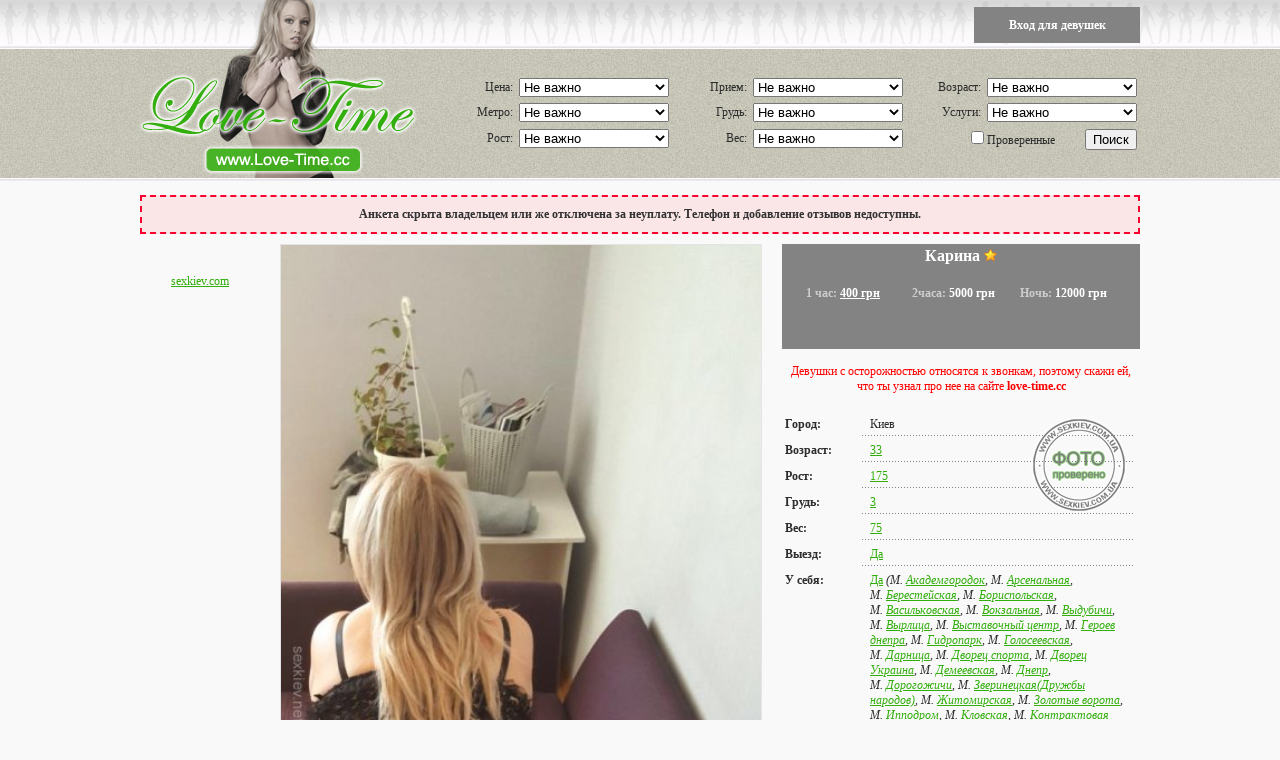

--- FILE ---
content_type: text/html; charset=UTF-8
request_url: http://love-time.cc/seks-dosug-karina-15
body_size: 7998
content:
<!DOCTYPE html PUBLIC "-//W3C//DTD HTML 4.01//RU" "http://www.w3.org/TR/html4/strict.dtd">
<html>
<head>
	<title>Карина - Проститутки Киева, Проститутки м Выдубичи, секс досуг, праститутки - Love-Time</title>
	<link rel="SHORTCUT ICON" href="http://style.love-time.cc/img/favicon.ico"/>
	<link rel="alternate" media="only screen and (max-width: 1024px)" href="http://m.love-time.cc/seks-dosug-karina-15" />
	<meta http-equiv="Content-Type" content="text/html; charset=utf-8"/>
	<meta name="description" content="Это всё я. Поднимаю твоё настроение выше крыш, а тво, Проститутки м Выдубичи, секс досуг, праститутки, Окончание на лицо" />
	<meta name="keywords" content="Проститутки Киева, Проститутки м Выдубичи, секс досуг, праститутки, Окончание на лицо" />
	<script type="text/javascript" src="http://style.love-time.cc/js/JsHttpRequest.js" charset="utf-8"></script>
	<script type="text/javascript" src="http://style.love-time.cc/js/main.js" charset="utf-8"></script>
	<script type="text/javascript" src="http://style.love-time.cc/js/tooltip.js"></script>
	<script type="text/javascript">window.onload=function(){enableTooltips()};</script>
	<script type="text/javascript" src="http://style.love-time.cc/js/get_phone.js"></script><script type="text/javascript" src="http://style.love-time.cc/js/add_comment.js" charset="utf-8"></script><script type="text/javascript" src="http://style.love-time.cc/js/show_girlfriends.js"></script>	<link rel="STYLESHEET" type="text/css" href="http://style.love-time.cc/css/video.css">	<link rel="STYLESHEET" type="text/css" href="http://style.love-time.cc/css/main.css"/>

	<!-- Google Tag Manager -->
	<script>(function(w,d,s,l,i){w[l]=w[l]||[];w[l].push({'gtm.start':
	new Date().getTime(),event:'gtm.js'});var f=d.getElementsByTagName(s)[0],
	j=d.createElement(s),dl=l!='dataLayer'?'&l='+l:'';j.async=true;j.src=
	'https://www.googletagmanager.com/gtm.js?id='+i+dl;f.parentNode.insertBefore(j,f);
	})(window,document,'script','dataLayer','GTM-T4G6K2D');</script>
	<!-- End Google Tag Manager -->
</head>
<body>
<!-- Google Tag Manager (noscript) -->
<noscript><iframe src="https://www.googletagmanager.com/ns.html?id=GTM-T4G6K2D"
height="0" width="0" style="display:none;visibility:hidden"></iframe></noscript>
<!-- End Google Tag Manager (noscript) -->

<div class="wrapper">
	<div id="top_menu_container">
		<ul>
							<li class="self"><a href="http://love-time.cc/account/login.php" rel="nofollow" style="color:#fff;">Вход для девушек</a>					</ul>
	</div>
	<div class="header_bg">
			<div class="left">
				<a href="http://love-time.cc/"><img src="http://style.love-time.cc/img/bg_logo.png" alt="" border="0"></a><br>
			</div>
			<div class="right">
				<form name="form_search" action="http://love-time.cc/search.php" method="GET">
					<table border="0"  cellspacing="0" cellpadding="3" class="search_table">
						<tr>
							<td class="search_table_left">Цена:</td>
							<td><select name="cost" id="cost[]"><option value="100">Не важно</option><option value="1">250 - 350 грн/час</option><option value="2">351 - 450 грн/час</option><option value="3">451 - 500 грн/час</option><option value="4">501 - 600 грн/час</option><option value="5">601 - 750 грн/час</option><option value="6">751 - 999 грн/час</option><option value="7">от 1000 грн/час</option></select></td>

							<td class="search_table_left">Прием:</td>
							<td><select name="in_out" id="in_out[]"><option value="100">Не важно</option><option value="1">Прием в апартаментах</option><option value="2">Выезд к клиенту</option></select></td>

							<td class="search_table_left">Возраст:</td>
							<td><select name="age" id="age[]"><option value="100">Не важно</option><option value="1">18 - 20 лет</option><option value="2">21 - 23 года</option><option value="3">24 - 26 лет</option><option value="4">27 - 29 лет</option><option value="5">30 - 34 года</option><option value="6">35 - 39 лет</option><option value="7">40 - 49 лет</option><option value="8">50 - 58 лет</option></select></td>
						</tr>
						<tr>
							<td class="search_table_left">Метро:</td>
							<td><select name="metro" id="metro[]"><option value="100">Не важно</option><option value="1">Академгородок</option><option value="2">Житомирская</option><option value="3">Святошин</option><option value="4">Нивки</option><option value="5">Берестейская</option><option value="6">Шулявская</option><option value="7">Политехнический институт</option><option value="8">Вокзальная</option><option value="9">Университет</option><option value="10">Театральная</option><option value="11">Крещатик</option><option value="12">Арсенальная</option><option value="13">Днепр</option><option value="14">Гидропарк</option><option value="15">Левобережная</option><option value="16">Дарница</option><option value="17">Черниговская</option><option value="18">Лесная</option><option value="19">Сырец</option><option value="20">Дорогожичи</option><option value="21">Лукьяновская</option><option value="22">Золотые ворота</option><option value="23">Дворец спорта</option><option value="24">Кловская</option><option value="25">Печерская</option><option value="26">Дружбы народов</option><option value="27">Выдубичи</option><option value="28">Славутич</option><option value="29">Осокорки</option><option value="30">Позняки</option><option value="31">Харьковская</option><option value="32">Вырлица</option><option value="33">Бориспольская</option><option value="34">Красный хутор</option><option value="35">Героев днепра</option><option value="36">Минская</option><option value="37">Оболонь</option><option value="38">Петровка</option><option value="39">Тараса шевченко</option><option value="40">Контрактовая площадь</option><option value="41">Почтовая площадь</option><option value="42">Площадь независимости</option><option value="43">Площадь Льва Толстого</option><option value="44">Республиканский стадион</option><option value="45">Дворец "Украина"</option><option value="46">Лыбедская</option></select></td>

							<td class="search_table_left">Грудь:</td>
							<td><select name="breast_size" id="breast_size[]"><option value="100">Не важно</option><option value="0">0 размер</option><option value="1">1 размер</option><option value="2">2 размер</option><option value="3">3 размер</option><option value="4">4 размер</option><option value="5">5 размер</option><option value="6">6 размер</option></select></td>

							<td class="search_table_left">Услуги:</td>
							<td><select name="services" id="services[]"><option value="100">Не важно</option><option value="1">Секс классический</option><option value="2">Секс анальный</option><option value="3">Секс групповой</option><option value="4">Секс лесбийский</option><option value="5">Минет в презервативе</option><option value="6">Минет без презерватива</option><option value="7">Минет глубокий</option><option value="8">Куннилингус</option><option value="9">Игрушки</option><option value="10">Ролевые игры</option><option value="11">Услуги семейной паре</option><option value="12">Окончание на грудь</option><option value="13">Окончание на лицо</option><option value="14">Окончание в рот</option><option value="15">Фото/видео съемка</option><option value="16">Минет в машине</option><option value="17">Эскорт</option><option value="18">Страпон</option><option value="19">Анилингус делаю</option><option value="20">Золотой дождь выдача</option><option value="21">Золотой дождь прием</option><option value="22">Копро выдача</option><option value="23">Фистинг анальный</option><option value="24">Фистинг классический</option><option value="25">Стриптиз профи</option><option value="26">Стриптиз не профи</option><option value="27">Лесби откровенное</option><option value="28">Лесби-шоу легкое</option><option value="29">Массаж расслабляющий</option><option value="30">Массаж классический</option><option value="31">Массаж профи</option><option value="32">Массаж тайский</option><option value="33">Массаж урологический</option><option value="34">Массаж точечный</option><option value="35">Массаж эротический</option><option value="36">Массаж ветка сакуры</option><option value="37">Бондаж</option><option value="38">Госпожа</option><option value="39">Рабыня</option><option value="40">Игры</option><option value="41">Легкая доминация</option><option value="42">Порка</option><option value="43">Фетиш</option><option value="44">Трамплинг</option></select></td>
						</tr>
						<tr>
							<td class="search_table_left">Рост:</td>
							<td><select name="height" id="height[]"><option value="100">Не важно</option><option value="1">145 - 150 см</option><option value="2">151 - 156 см</option><option value="3">157 - 162 см</option><option value="4">163 - 168 см</option><option value="5">169 - 174 см</option><option value="6">175 - 180 см</option><option value="7">181 - 186 см</option><option value="8">187 - 192 см</option><option value="9">193 - 198 см</option><option value="10">199 - 205 см</option></select></td>

							<td class="search_table_left">Вес:</td>
							<td><select name="weight" id="weight[]"><option value="100">Не важно</option><option value="1">30 - 40 кг</option><option value="2">41 - 50 кг</option><option value="3">51 - 60 кг</option><option value="4">61 - 70 кг</option><option value="5">71 - 80 кг</option><option value="6">81 - 90 кг</option><option value="7">91 - 100 кг</option></select></td>

							<td align="right" colspan="2"><label><input class="IEcheckbox" id="verified[]" type="checkbox" value="1" name="verified">Проверенные</label><input type="Submit" value="Поиск"></td>
						</tr>
					</table>
				</form>
			</div>
		<div class="clear"></div>
	</div><div class="body">

	<div class="index">
					<div class="msg_bad" style="margin-top:0;">Анкета скрыта владельцем или же отключена за неуплату. Телефон и добавление отзывов недоступны.</div>		<div class="index_left">
			<br /><br /><a href="https://sexkiev.com/" title="проститутки киева" target="_blank">sexkiev.com</a>		</div>
		<div class="index_right" style="width:480px">
			<div class="form_left">
				<div class="form_left_bg"><a name="image_default"></a><img style="width:480px;" id="image_default_id" src="http://img.love-time.cc/370x550/26639216645102231.jpg" lowsrc="http://img.love-time.cc/145x200/26639216645102231.jpg" alt=""></div>
	         	<br><br>
							</div>
			<div style="clear:both"></div>
		</div>
		<div class="index_right_form">
			<div class="form_right
								 form_stamp_verified							">
				<div class="form_top_layout">
					<div class="all" style="text-align:center;color:#fff;font-size:16px;"><b>Карина</b>&nbsp;<a href="javascript:void(0)" onclick="bookmarksite(document.title, window.location.href)" title="Добавить анкету себе в закладки"><img src="http://style.love-time.cc/img/star.png"></a></div>
										<div class="all" style="text-align:center;margin-left:3px;"><br><span class="left_small"><span style="color:#ccc;">1 час:</span> <a style="color:#fff;" rel="nofollow" href="/search/cost-2" title="Показать всех девушек с ценой от 351 до 450 грн. за час">400 грн</a></span><span class="left_small"><span style="color:#ccc;">2часа:</span> 5000 грн</span><span class="left_small"><span style="color:#ccc;">Ночь:</span> 12000 грн</span><span class="clear"></span><br></div>
	    		</div>
	    		<br>
				<div style="text-align:center;color:#ff0000;margin-bottom:5px;">Девушки с осторожностью относятся к звонкам, поэтому скажи ей, что ты узнал про нее на сайте <b>love-time.cc</b></div>
          		<br>
				<div class="all"><span class="left">Город:</span><span class="right">Киев</span><span class="clear"></span></div>
				<div class="all"><span class="left">Возраст:</span><span class="right"><a rel="nofollow" href="/search/age-5" title="Показать всех девушек возрастом от 30 до 34 лет">33</a></span><span class="clear"></span></div>
				<div class="all"><span class="left">Рост:</span><span class="right"><a rel="nofollow" href="/search/height-6" title="Показать всех девушек ростом от 175 до 180 см">175</a></span><span class="clear"></span></div>
				<div class="all"><span class="left">Грудь:</span><span class="right"><a rel="nofollow" href="/search/breast_size-3" title="Показать всех девушек с 3 размеров груди">3</a></span><span class="clear"></span></div>
				<div class="all"><span class="left">Вес:</span><span class="right"><a rel="nofollow" href="/search/weight-5" title="Показать всех девушек с весом от 71 до 80 кг">75</a></span><span class="clear"></span></div>
				<div class="all"><span class="left">Выезд:</span><span class="right"><a rel="nofollow" href="/search/in_out-2" title="Показать всех девушек работающих с выездом">Да</a></span><span class="clear"></span></div>
				<div class="all"><span class="left">У себя:</span><span class="right"><a rel="nofollow" href="/search/in_out-1" title="Показать всех девушек принимающих у себя в апартаментах">Да</a> <i>(М.&nbsp;<a rel="nofollow" href="/search/metro-1" title="Показать девушек работающих в районе метро Академгородок">Академгородок</a>, М.&nbsp;<a rel="nofollow" href="/search/metro-12" title="Показать девушек работающих в районе метро Арсенальная">Арсенальная</a>, М.&nbsp;<a rel="nofollow" href="/search/metro-5" title="Показать девушек работающих в районе метро Берестейская">Берестейская</a>, М.&nbsp;<a rel="nofollow" href="/search/metro-33" title="Показать девушек работающих в районе метро Бориспольская">Бориспольская</a>, М.&nbsp;<a rel="nofollow" href="/search/metro-49" title="Показать девушек работающих в районе метро Васильковская">Васильковская</a>, М.&nbsp;<a rel="nofollow" href="/search/metro-8" title="Показать девушек работающих в районе метро Вокзальная">Вокзальная</a>, М.&nbsp;<a rel="nofollow" href="/search/metro-27" title="Показать девушек работающих в районе метро Выдубичи">Выдубичи</a>, М.&nbsp;<a rel="nofollow" href="/search/metro-32" title="Показать девушек работающих в районе метро Вырлица">Вырлица</a>, М.&nbsp;<a rel="nofollow" href="/search/metro-50" title="Показать девушек работающих в районе метро Выставочный центр">Выставочный центр</a>, М.&nbsp;<a rel="nofollow" href="/search/metro-35" title="Показать девушек работающих в районе метро Героев днепра">Героев днепра</a>, М.&nbsp;<a rel="nofollow" href="/search/metro-14" title="Показать девушек работающих в районе метро Гидропарк">Гидропарк</a>, М.&nbsp;<a rel="nofollow" href="/search/metro-48" title="Показать девушек работающих в районе метро Голосеевская">Голосеевская</a>, М.&nbsp;<a rel="nofollow" href="/search/metro-16" title="Показать девушек работающих в районе метро Дарница">Дарница</a>, М.&nbsp;<a rel="nofollow" href="/search/metro-23" title="Показать девушек работающих в районе метро Дворец спорта">Дворец спорта</a>, М.&nbsp;<a rel="nofollow" href="/search/metro-45" title="Показать девушек работающих в районе метро Дворец Украина">Дворец Украина</a>, М.&nbsp;<a rel="nofollow" href="/search/metro-47" title="Показать девушек работающих в районе метро Демеевская">Демеевская</a>, М.&nbsp;<a rel="nofollow" href="/search/metro-13" title="Показать девушек работающих в районе метро Днепр">Днепр</a>, М.&nbsp;<a rel="nofollow" href="/search/metro-20" title="Показать девушек работающих в районе метро Дорогожичи">Дорогожичи</a>, М.&nbsp;<a rel="nofollow" href="/search/metro-26" title="Показать девушек работающих в районе метро Зверинецкая(Дружбы народов)">Зверинецкая(Дружбы народов)</a>, М.&nbsp;<a rel="nofollow" href="/search/metro-2" title="Показать девушек работающих в районе метро Житомирская">Житомирская</a>, М.&nbsp;<a rel="nofollow" href="/search/metro-22" title="Показать девушек работающих в районе метро Золотые ворота">Золотые ворота</a>, М.&nbsp;<a rel="nofollow" href="/search/metro-51" title="Показать девушек работающих в районе метро Ипподром">Ипподром</a>, М.&nbsp;<a rel="nofollow" href="/search/metro-24" title="Показать девушек работающих в районе метро Кловская">Кловская</a>, М.&nbsp;<a rel="nofollow" href="/search/metro-40" title="Показать девушек работающих в районе метро Контрактовая площадь">Контрактовая площадь</a>, М.&nbsp;<a rel="nofollow" href="/search/metro-34" title="Показать девушек работающих в районе метро Красный хутор">Красный хутор</a>, М.&nbsp;<a rel="nofollow" href="/search/metro-11" title="Показать девушек работающих в районе метро Крещатик">Крещатик</a>, М.&nbsp;<a rel="nofollow" href="/search/metro-15" title="Показать девушек работающих в районе метро Левобережная">Левобережная</a>, М.&nbsp;<a rel="nofollow" href="/search/metro-18" title="Показать девушек работающих в районе метро Лесная">Лесная</a>, М.&nbsp;<a rel="nofollow" href="/search/metro-21" title="Показать девушек работающих в районе метро Лукьяновская">Лукьяновская</a>, М.&nbsp;<a rel="nofollow" href="/search/metro-46" title="Показать девушек работающих в районе метро Лыбедская">Лыбедская</a>, М.&nbsp;<a rel="nofollow" href="/search/metro-36" title="Показать девушек работающих в районе метро Минская">Минская</a>, М.&nbsp;<a rel="nofollow" href="/search/metro-4" title="Показать девушек работающих в районе метро Нивки">Нивки</a>, М.&nbsp;<a rel="nofollow" href="/search/metro-37" title="Показать девушек работающих в районе метро Оболонь">Оболонь</a>, М.&nbsp;<a rel="nofollow" href="/search/metro-44" title="Показать девушек работающих в районе метро Олимпийская">Олимпийская</a>, М.&nbsp;<a rel="nofollow" href="/search/metro-29" title="Показать девушек работающих в районе метро Осокорки">Осокорки</a>, М.&nbsp;<a rel="nofollow" href="/search/metro-25" title="Показать девушек работающих в районе метро Печерская">Печерская</a>, М.&nbsp;<a rel="nofollow" href="/search/metro-43" title="Показать девушек работающих в районе метро Площадь Украинских Героев(Льва Толстого)">Площадь Украинских Героев(Льва Толстого)</a>, М.&nbsp;<a rel="nofollow" href="/search/metro-42" title="Показать девушек работающих в районе метро Площадь независимости">Площадь независимости</a>, М.&nbsp;<a rel="nofollow" href="/search/metro-30" title="Показать девушек работающих в районе метро Позняки">Позняки</a>, М.&nbsp;<a rel="nofollow" href="/search/metro-7" title="Показать девушек работающих в районе метро Политехнический институт">Политехнический институт</a>, М.&nbsp;<a rel="nofollow" href="/search/metro-38" title="Показать девушек работающих в районе метро Почайна(Петровка)">Почайна(Петровка)</a>, М.&nbsp;<a rel="nofollow" href="/search/metro-41" title="Показать девушек работающих в районе метро Почтовая площадь">Почтовая площадь</a>, М.&nbsp;<a rel="nofollow" href="/search/metro-3" title="Показать девушек работающих в районе метро Святошин">Святошин</a>, М.&nbsp;<a rel="nofollow" href="/search/metro-28" title="Показать девушек работающих в районе метро Славутич">Славутич</a>, М.&nbsp;<a rel="nofollow" href="/search/metro-19" title="Показать девушек работающих в районе метро Сырец">Сырец</a>, М.&nbsp;<a rel="nofollow" href="/search/metro-39" title="Показать девушек работающих в районе метро Тараса шевченко">Тараса шевченко</a>, М.&nbsp;<a rel="nofollow" href="/search/metro-10" title="Показать девушек работающих в районе метро Театральная">Театральная</a>, М.&nbsp;<a rel="nofollow" href="/search/metro-52" title="Показать девушек работающих в районе метро Теремки">Теремки</a>, М.&nbsp;<a rel="nofollow" href="/search/metro-9" title="Показать девушек работающих в районе метро Университет">Университет</a>, М.&nbsp;<a rel="nofollow" href="/search/metro-31" title="Показать девушек работающих в районе метро Харьковская">Харьковская</a>, М.&nbsp;<a rel="nofollow" href="/search/metro-17" title="Показать девушек работающих в районе метро Черниговская">Черниговская</a>, М.&nbsp;<a rel="nofollow" href="/search/metro-6" title="Показать девушек работающих в районе метро Шулявская">Шулявская</a>)</i></span><span class="clear"></span></div>
				<br>
				<div class="all"><span><div class="services"><ul style="list-style: square outside;padding:0 0 0 15px;"><li class="tick"><a href="/search/klassika" title="Секс классический">Секс классический</a></li><li class="tick"><a href="/search/anal" title="Секс анальный">Секс анальный</a></li><li class="tick"><a href="/search/gruppovuha" title="Секс групповой">Секс групповой</a></li><li class="tick"><a href="/search/minet-prez" title="Минет в презервативе">Минет в презервативе</a></li><li class="tick"><a href="/search/minet-mbr" title="Минет без презерватива">Минет без презерватива</a></li><li class="tick"><a href="/search/minet-glubokij" title="Минет глубокий">Минет глубокий</a></li><li class="tick"><a href="/search/kuni" title="Куннилингус">Куннилингус</a></li><li class="tick"><a href="/search/igrushki" title="Секс игрушки">Секс игрушки</a></li><li class="tick"><a href="/search/rolevie-igri" title="Ролевые игры">Ролевые игры</a></li><li class="tick"><a href="/search/semejnoj-pare" title="Услуги семейной паре">Услуги семейной паре</a></li><li class="tick"><a href="/search/konchit-na-grud" title="Окончание на грудь">Окончание на грудь</a></li><li class="tick"><a href="/search/konchit-na-lico" title="Окончание на лицо">Окончание на лицо</a></li><li class="tick"><a href="/search/konchit-v-rot" title="Окончание в рот">Окончание в рот</a></li><li class="tick"><a href="/search/escort" title="Эскорт">Эскорт</a></li><li class="tick"><a href="/search/strapon" title="Страпон">Страпон</a></li><li class="tick"><a href="/search/anilingus" title="Анилингус делаю">Анилингус делаю</a></li><li class="tick"><a href="/search/zolotoj-dozhd-vidacha" title="Золотой дождь выдача">Золотой дождь выдача</a></li><li class="tick"><a href="/search/fisting" title="Фистинг классический">Фистинг классический</a></li></ul></div><div class="services"><ul style="list-style: square outside;"><li class="tick"><a href="/search/striptiz-neprofi" title="Стриптиз не профи">Стриптиз не профи</a></li><li class="tick"><a href="/search/lesbi-show" title="Лесби-шоу легкое">Лесби-шоу легкое</a></li><li class="tick"><a href="/search/massazh-relax" title="Массаж расслабляющий">Массаж расслабляющий</a></li><li class="tick"><a href="/search/massazh" title="Массаж классический">Массаж классический</a></li><li class="tick"><a href="/search/massazh-uro" title="Массаж урологический">Массаж урологический</a></li><li class="tick"><a href="/search/massazh-erotic" title="Массаж эротический">Массаж эротический</a></li><li class="tick"><a href="/search/gospozha" title="Госпожа">Госпожа</a></li></ul></div><div class="clear"></div></span><span class="clear"></span></div>
				<br>
				<div class="all"><span>Опытная блондинка в самом соку, сейчас свободна
На ночь предоставляю большую скидку
минимум предварительных ласк. Предпочитаю переходить сразу к делу что бы как можно больше раз удовлетворять настоящих похотливых самцов. Молодая и горячая, развратная и дикая, да это всё я. Поднимаю твоё настроение выше крыш, а твой каменный член выше пояса, жду в гости 24/7 независимом от национальности и твоей расы. Звони мне на мобильный или пиши в WhatsApp, Viber или Telegram</span><span class="clear"></span></div>
				<br><br>
				<ul class="ul_form">
					<li><a href="javascript:void(0)" onclick="show_hide('form_photos')">Посмотреть другие фото девушки<div class="count">1</div></a></li>
						<div id="form_photos" style="height:">
							<a rel="nofollow" target="_blank" href="http://img.love-time.cc/370x550/26639216645102231.jpg" onclick="show_big_images_smooth('26639216645102231'); document.location.href='#image_default'; return false;">
								<img id="image_additional_9" src="http://img.love-time.cc/100x100/26639216645102231.jpg" alt="">
							</a>
							<a rel="nofollow" target="_blank" href="http://img.love-time.cc/370x550/26639216644505992.jpg" onclick="show_big_images_smooth('26639216644505992'); document.location.href='#image_default'; return false;"><img id="image_additional_1" src="http://img.love-time.cc/145x200/26639216644505992.jpg" alt=""></a><a rel="nofollow" target="_blank" href="http://img.love-time.cc/370x550/26639216644505991.jpg" onclick="show_big_images_smooth('26639216644505991'); document.location.href='#image_default'; return false;"><img id="image_additional_2" src="http://img.love-time.cc/145x200/26639216644505991.jpg" alt=""></a>						</div>
										<li><a href="javascript:void(0)" onclick="show_hide('form_comments')">Прочитать отзывы и добавить свой<div class="count">0</div></a></li>
						<div id="form_comments">
							<input type="hidden" id="comm_count" value="0">
							<div class="comments">
											                    <br>
			                    							</div>
			 				<div id="answer" style="margin:2px 14px 0 14px;"></div>
			 							    									</div>
				</ul>
			</div>
		</div>
		<div style="clear:both"></div>
	</div>

</div></div>

	<div class="footer">
		<div class="wrapper wrap">
			<div style="margin-bottom:15px;">
						<a rel="nofollow" href="http://love-time.cc/account/create.php">Добавить анкету</a>
						&nbsp;&sdot;&nbsp;<a rel="nofollow" href="http://love-time.cc/account/index.php">Личный кабинет</a>
						&nbsp;&sdot;&nbsp;<a rel="nofollow" href="http://love-time.cc/articles/">Статьи</a>
						&nbsp;&sdot;&nbsp;<a rel="nofollow" href="http://love-time.cc/contacts.php">Контакты</a>
			</div>
			<div style="margin-bottom:15px;">
								<span><div style="margin-top:5px;">Проститутки Киева, эскорт услуги Киев, prostitutes Kiev, escort in Kiev - круглосуточно. Лучшие <a href="http://love-time.cc/" title="проститутки">проститутки Киева</a> ждут Вас! Вип отдых в столице с проститутками.</div></span>
			</div>
			<div>
<script>
  (function(i,s,o,g,r,a,m){i['GoogleAnalyticsObject']=r;i[r]=i[r]||function(){
  (i[r].q=i[r].q||[]).push(arguments)},i[r].l=1*new Date();a=s.createElement(o),
  m=s.getElementsByTagName(o)[0];a.async=1;a.src=g;m.parentNode.insertBefore(a,m)
  })(window,document,'script','https://www.google-analytics.com/analytics.js','ga');

  ga('create', 'UA-8874056-3', 'auto');
  ga('send', 'pageview');

</script>
<!--bigmir)net TOP 100-->
<script type="text/javascript" language="javascript"><!--
bmN=navigator,bmD=document,bmD.cookie='b=b',i=0,bs=[],bm={v:16867085,s:16867085,t:3,c:bmD.cookie?1:0,n:Math.round((Math.random()* 1000000)),w:0};
for(var f=self;f!=f.parent;f=f.parent)bm.w++;
try{if(bmN.plugins&&bmN.mimeTypes.length&&(x=bmN.plugins['Shockwave Flash']))bm.m=parseInt(x.description.replace(/([a-zA-Z]|\s)+/,''));
else for(var f=3;f<20;f++)if(eval('new Object(                                              )'))bm.m=f}catch(e){;}
try{bm.y=bmN.javaEnabled()?1:0}catch(e){;}
try{bmS=screen;bm.v^=bm.d=bmS.colorDepth||bmS.pixelDepth;bm.v^=bm.r=bmS.width}catch(e){;}
r=bmD.referrer.slice(7);if(r&&r.split('/')[0]!=window.location.host){bm.f=escape(r);bm.v^=r.length}
bm.v^=window.location.href.length;for(var x in bm) if(/^[vstcnwmydrf]$/.test(x)) bs[i++]=x+bm[x];
bmD.write('<a href="http://www.bigmir.net/" target="_blank" onClick="img=new Image();img.src=&quot;http://www.bigmir.net/?cl=16867085&quot;;"><img src="http://c.bigmir.net/?'+bs.join('&')+'"  width="88" height="31" border="0" alt="bigmir)net TOP 100" title="bigmir)net TOP 100"></a>');
//-->
</script>
<noscript>
<a href="http://www.bigmir.net/" target="_blank"><img src="http://c.bigmir.net/?v16867085&s16867085&t3" width="88" height="31" alt="bigmir)net TOP 100" title="bigmir)net TOP 100" border="0" /></a>
</noscript>
<!--bigmir)net TOP 100-->

<!-- Yandex.Metrika counter -->
<script src="//mc.yandex.ru/metrika/watch.js" type="text/javascript"></script>
<div style="display:none;"><script type="text/javascript">
try { var yaCounter1687189 = new Ya.Metrika(1687189);
yaCounter1687189.clickmap(true);
yaCounter1687189.trackLinks(true);
} catch(e){}
</script></div>
<noscript><div style="position:absolute"><img src="//mc.yandex.ru/watch/1687189" alt="" /></div></noscript>
<!-- /Yandex.Metrika counter -->

<!-- toodoo-key: mEq3dvNBFG7dtuEUf8rHu -->
			</div>
		</div>
	</div>

<script defer src="https://static.cloudflareinsights.com/beacon.min.js/vcd15cbe7772f49c399c6a5babf22c1241717689176015" integrity="sha512-ZpsOmlRQV6y907TI0dKBHq9Md29nnaEIPlkf84rnaERnq6zvWvPUqr2ft8M1aS28oN72PdrCzSjY4U6VaAw1EQ==" data-cf-beacon='{"version":"2024.11.0","token":"e82c0f5fae3e457f882b985c9c5e0372","r":1,"server_timing":{"name":{"cfCacheStatus":true,"cfEdge":true,"cfExtPri":true,"cfL4":true,"cfOrigin":true,"cfSpeedBrain":true},"location_startswith":null}}' crossorigin="anonymous"></script>
</body>
</html>


--- FILE ---
content_type: text/css
request_url: http://style.love-time.cc/css/tooltip.css
body_size: 223
content:
.tooltip {
	color:#555;
	text-decoration:none;
	font-size:11px;
	padding:10px;
	border:1px solid #838383;
	text-align:left;
	background:#fff;
	width:150px;

}
.tooltip_big {
	color:#555;
	text-decoration:none;
	font-size:11px;
	padding:10px;
	border:1px solid #838383;
	text-align:left;
	background:#fff url(../img/loading_tooltip.gif) no-repeat left top;
	width:320px;
	height:240px;
}


--- FILE ---
content_type: text/plain
request_url: https://www.google-analytics.com/j/collect?v=1&_v=j102&a=1710777955&t=pageview&_s=1&dl=http%3A%2F%2Flove-time.cc%2Fseks-dosug-karina-15&ul=en-us%40posix&dt=%D0%9A%D0%B0%D1%80%D0%B8%D0%BD%D0%B0%20-%20%D0%9F%D1%80%D0%BE%D1%81%D1%82%D0%B8%D1%82%D1%83%D1%82%D0%BA%D0%B8%20%D0%9A%D0%B8%D0%B5%D0%B2%D0%B0%2C%20%D0%9F%D1%80%D0%BE%D1%81%D1%82%D0%B8%D1%82%D1%83%D1%82%D0%BA%D0%B8%20%D0%BC%20%D0%92%D1%8B%D0%B4%D1%83%D0%B1%D0%B8%D1%87%D0%B8%2C%20%D1%81%D0%B5%D0%BA%D1%81%20%D0%B4%D0%BE%D1%81%D1%83%D0%B3%2C%20%D0%BF%D1%80%D0%B0%D1%81%D1%82%D0%B8%D1%82%D1%83%D1%82%D0%BA%D0%B8%20-%20Love-Time&sr=1280x720&vp=1280x720&_u=IEBAAEABAAAAACAAI~&jid=1270161110&gjid=1422381044&cid=499103087.1768677187&tid=UA-8874056-3&_gid=1234244533.1768677187&_r=1&_slc=1&z=1076177940
body_size: -449
content:
2,cG-EDWWXSH1ST